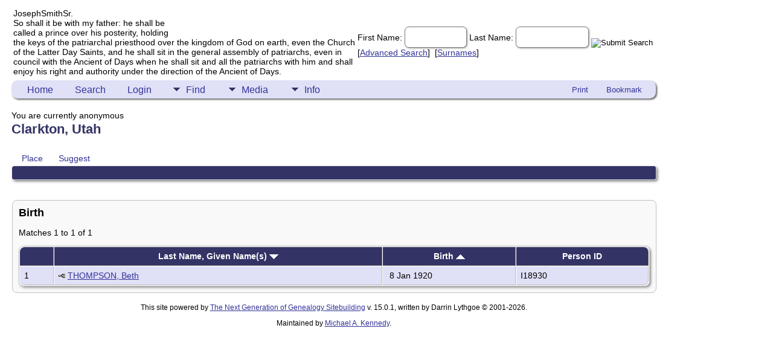

--- FILE ---
content_type: text/html;charset=UTF-8
request_url: https://josephsmithsr.com/placesearch.php?tree=josephsmithsr&psearch=Clarkton%2C+Utah
body_size: 3456
content:
<!DOCTYPE html PUBLIC "-//W3C//DTD XHTML 1.0 Transitional//EN">

<html lang="en" xmlns="http://www.w3.org/1999/xhtml">
<head>
<title>Clarkton, Utah</title>
<meta name="Keywords" content="" />
<meta name="Description" content="Clarkton, Utah" />
<meta http-equiv="Content-type" content="text/html; charset=UTF-8" />
<meta name="robots" content="noindex,nofollow" />
<meta name="viewport" content="width=device-width, initial-scale=1" />
<link href="css/genstyle.css?v=15.0.1" rel="stylesheet" type="text/css" />
<link href="templates/template8/css/tngtabs2.css" rel="stylesheet" type="text/css" />
<link href="templates/template8/css/templatestyle.css?v=15.0.1" rel="stylesheet" type="text/css" />
<script src="https://code.jquery.com/jquery-3.4.1.min.js" type="text/javascript" integrity="sha384-vk5WoKIaW/vJyUAd9n/wmopsmNhiy+L2Z+SBxGYnUkunIxVxAv/UtMOhba/xskxh" crossorigin="anonymous"></script>
<script src="https://code.jquery.com/ui/1.12.1/jquery-ui.min.js" type="text/javascript" integrity="sha256-VazP97ZCwtekAsvgPBSUwPFKdrwD3unUfSGVYrahUqU=" crossorigin="anonymous"></script>
<script type="text/javascript" src="js/net.js"></script>
<link href="templates/template8/css/mytngstyle.css?v=15.0.1" rel="stylesheet" type="text/css" />
<script type="text/javascript" src="js/tngmenuhover2.js"></script>
<script type="text/javascript">
// <![CDATA[
var tnglitbox;
var share = 1;
var closeimg = "img/tng_close.gif";
var smallimage_url = 'ajx_smallimage.php?';
var cmstngpath='';
var loadingmsg = 'Loading...';
var expand_msg = "Expand";
var collapse_msg = "Collapse";
//]]>
</script>
<link rel="alternate" type="application/rss+xml" title="RSS" href="tngrss.php" />
<!-- The Next Generation of Genealogy Sitebuilding, v.15.0.1 (6 March 2025), Written by Darrin Lythgoe, 2001-2026 -->
</head>
<body id="bodytop" class="placesearch templatebody">
<table class="page">
  <tr>
    <td class="mainborder" rowspan="5">
	&nbsp;
    </td>
    <td class="headerrow" style="background: url(templates/template8/img/titletop.jpg) no-repeat;">
	<table class="headertable">
	<tr class="headertextrow">
	    <td>

<!-- ADD THE TITLE AND SUBTITLE OF YOUR WEBPAGE BELOW -->
<!-- You can use the class "text_white" and "text_tan" and "text_grey" to alternate the colors of words -->

<span class="headertext text_white">Joseph</span><span class="headertext text_tan">Smith</span><span class="headertext text_white">Sr.</span>


<br/>


<span class="normal text_grey">So shall it be with my father: he shall be<br/>
called a prince over his posterity, holding<br/>
the keys of the patriarchal priesthood over the kingdom of God on earth, even the Church<br/>
of the Latter Day Saints, and he shall sit in the general assembly of patriarchs, even in<br/>
council with the Ancient of Days when he shall sit and all the patriarchs with him and shall<br/>
enjoy his right and authority under the direction of the Ancient of Days.</span>


	    </td>
	    <td class="searchtext">
		<form id="topsearchform" name="topsearchform" method="get" action="search.php">
		    <input type="hidden" value="AND" name="mybool" />
		    <span class="subsearch">First Name:&nbsp;</span><input size="8" name="myfirstname" type="text" id="myfirstname" />  <span class="subsearch">Last Name:&nbsp;</span><input size="10" name="mylastname" type="text" id="mylastname" /> <input alt="Submit Search" style="vertical-align: bottom; border:none;" type="image" name="imageField" src="templates/template8/img/searchbutton.gif"/>
		    <br/>
		    [<a class="subsearch" href="searchform.php">Advanced Search</a>]&nbsp;&nbsp;[<a class="subsearch" href="surnames.php">Surnames</a>]
		</form>
	    </td>
	</tr>
	</table>
    </td>
  </tr>
  <tr class="menurow">
    <td colspan="2">
	<div class="menucol">
<div class="menucontainer">
<div class="innercontainer">
<div style="display:inline-flex"><div class="icons">
<a href="index.php"    title="Home" class="tngsmallicon" id="home-smicon">Home</a>
<a href="searchform.php" onclick="return openSearch();"   title="Search" class="tngsmallicon" id="search-smicon">Search</a>
<a href="#" onclick="return openLogin('ajx_login.php?p=');"   title="Login" class="tngsmallicon" id="log-smicon">Login</a>

</div>
<ul class="tngdd" id="tngdd">
<li><a href="#" class="menulink">Find</a>
<ul>
<li><a href="surnames.php"><div class="menu-label" style="padding-left:3px;">Surnames</div></a></li>
<li><a href="firstnames.php"><div class="menu-label" style="padding-left:3px;">First Names</div></a></li>
<li><a href="searchform.php"><div class="menu-label" style="padding-left:3px;">Search People</div></a></li>
<li><a href="famsearchform.php"><div class="menu-label" style="padding-left:3px;">Search Families</div></a></li>
<li><a href="searchsite.php"><div class="menu-label" style="padding-left:3px;">Search Site</div></a></li>
<li><a href="whatsnew.php"><div class="menu-label" style="padding-left:3px;">What's New</div></a></li>
<li><a href="mostwanted.php"><div class="menu-label" style="padding-left:3px;">Most Wanted</div></a></li>
<li><a href="reports.php"><div class="menu-label" style="padding-left:3px;">Reports</div></a></li>
<li><a href="anniversaries.php"><div class="menu-label" style="padding-left:3px;">Dates</div></a></li>
<li><a href="calendar.php?m=01"><div class="menu-label" style="padding-left:3px;">Calendar</div></a></li>
<li><a href="cemeteries.php"><div class="menu-label" style="padding-left:3px;">Cemeteries</div></a></li>
</ul>
</li>
<li><a href="#" class="menulink">Media</a>
<ul>
<li><a href="browsemedia.php?mediatypeID=photos"><div class="menu-label" style="padding-left:3px;">Photos</div></a></li>
<li><a href="browsemedia.php?mediatypeID=documents"><div class="menu-label" style="padding-left:3px;">Documents</div></a></li>
<li><a href="browsemedia.php?mediatypeID=headstones"><div class="menu-label" style="padding-left:3px;">Headstones</div></a></li>
<li><a href="browsemedia.php?mediatypeID=histories"><div class="menu-label" style="padding-left:3px;">Histories</div></a></li>
<li><a href="browsemedia.php"><div class="menu-label" style="padding-left:3px;">All Media</div></a></li>
</ul>
</li>
<li><a href="#" class="menulink">Info</a>
<ul>
<li><a href="statistics.php"><div class="menu-label" style="padding-left:3px;">Statistics</div></a></li>
<li><a href="places.php"><div class="menu-label" style="padding-left:3px;">Places</div></a></li>
<li><a href="browsetrees.php"><div class="menu-label" style="padding-left:3px;">Trees</div></a></li>
<li><a href="browsebranches.php"><div class="menu-label" style="padding-left:3px;">Branches</div></a></li>
<li><a href="browsenotes.php"><div class="menu-label" style="padding-left:3px;">Notes</div></a></li>
<li><a href="browsesources.php"><div class="menu-label" style="padding-left:3px;">Sources</div></a></li>
<li><a href="browserepos.php"><div class="menu-label" style="padding-left:3px;">Repositories</div></a></li>
<li><a href="browse_dna_tests.php"><div class="menu-label" style="padding-left:3px;">DNA Tests</div></a></li>
<li><a href="bookmarks.php"><div class="menu-label" style="padding-left:3px;">Bookmarks</div></a></li>
<li><a href="suggest.php?page=Clarkton%2C+Utah"><div class="menu-label" style="padding-left:3px;">Contact Us</div></a></li>
</ul>
</li>
</ul>
</div><div class="icons-rt in-bar">
<a href="#" onclick="newwindow=window.open('/placesearch.php?tree=josephsmithsr&amp;psearch=Clarkton%2C+Utah&amp;tngprint=1','tngprint','width=850,height=600,status=no,resizable=yes,scrollbars=yes'); newwindow.focus(); return false;"  rel="nofollow" title="Print" class="tngsmallicon" id="print-smicon">Print</a>
<a href="#" onclick="tnglitbox = new LITBox('ajx_addbookmark.php?p=',{width:350,height:120}); return false;"   title="Bookmark" class="tngsmallicon" id="bmk-smicon">Bookmark</a>

</div>
</div>
</div>
<div id="searchdrop" class="slidedown" style="display:none;"><a href="#" onclick="jQuery('#searchdrop').slideUp(200);return false;" style="float:right"><img src="img/tng_close.gif" alt=""/></a><span class="subhead"><strong>Search</strong> &#8226; <a href="searchform.php">Advanced Search</a> &#8226; <a href="famsearchform.php">Search Families</a> &#8226; <a href="searchsite.php">Search Site</a></span><br/><br/><form action="search.php" method="get">

<label for="searchfirst">First Name: </label><input type="text" name="myfirstname" id="searchfirst"/> &nbsp;
<label for="searchlast">Last Name: </label><input type="text" name="mylastname" id="searchlast"/> &nbsp;
<label for="searchid">ID: </label><input type="text" class="veryshortfield" name="mypersonid" id="searchid"/> &nbsp;
<input type="hidden" name="idqualify" value="equals"/>
<input type="submit" class="btn" value="Search"/></form></div><script type="text/javascript">var tngdd=new tngdd.dd("tngdd");tngdd.init("tngdd","menuhover");</script>
<span class="logintext">You are currently anonymous</span>	</div>
    </td>
  </tr>
  <tr>

<td class="mainbg" colspan="3" style="border-collapse:separate"><h1 class="header fn" id="nameheader" style="margin-bottom:5px">Clarkton, Utah</h1><br clear="all" />
<div id="tngmenu">
<ul id="tngnav">
<li><a id="a0" href="placesearch.php?psearch=Clarkton, Utah&amp;tree=josephsmithsr" class="here" style="padding-left:12px"><span id="place-smicon"></span>Place</a></li>
<li><a id="a1" href="suggest.php?enttype=L&amp;ID=Clarkton%2C+Utah&amp;tree=josephsmithsr" style="padding-left:12px"><span id="sugg-smicon"></span>Suggest</a></li>
</ul>
</div>
<div id="pub-innermenu" class="fieldnameback fieldname smaller rounded4">
&nbsp;
</div><br/>
<br/>
<div class="titlebox">
<span class="subhead"><strong>Birth</strong></span><br /><p>Matches 1 to 1 of 1</p>
	<table cellpadding="3" cellspacing="1" border="0" width="100%" class="thfixed whiteback normal">
		<tr>
			<th class="fieldnameback"><span class="fieldname">&nbsp;</span></th>
			<th class="fieldnameback"><span class="fieldname nw">&nbsp;<b><a href="placesearch.php?tree=josephsmithsr&psearch=Clarkton%2C+Utah&amp;order=nameup" class="lightlink">Last Name, Given Name(s) <img src="img/tng_sort_desc.gif" width="15" height="8" border="0" alt="" /></a></b>&nbsp;</span></th>
			<th class="fieldnameback"><span class="fieldname">&nbsp;<b><a href="placesearch.php?tree=josephsmithsr&psearch=Clarkton%2C+Utah&amp;order=date" class="lightlink">Birth <img src="img/tng_sort_asc.gif" width="15" height="8" border="0" alt="" /></a></b>&nbsp;</span></th>
			<th class="fieldnameback"><span class="fieldname nw">&nbsp;<b>Person ID</b>&nbsp;</span></th>
		</tr>

<tr><td class="databack"><span class="normal">1</span></td>
<td class="databack"><span class="normal"><a href="pedigree.php?personID=I18930&amp;tree=josephsmithsr"><img src="img/Chart.gif" border="0" width="11" height="10" alt="" /></a> <a href="getperson.php?personID=I18930&amp;tree=josephsmithsr">THOMPSON, Beth</a>&nbsp;</span></td><td class="databack"><span class="normal">&nbsp;8 Jan 1920</span></td><td class="databack"><span class="normal">I18930 </span></td></tr>

	</table>

</div>
<!-- begin footer -->
	</td></tr>
	<tr>
	    <td colspan="2" class="footer">
			<p class="smaller center">This site powered by <a href="https://tngsitebuilding.com" class="footer" target="_blank" title="Learn more about TNG">The Next Generation of Genealogy Sitebuilding</a> v. 15.0.1,  written by Darrin Lythgoe  &copy; 2001-2026.</p>
<p class="smaller center">Maintained by <a href="suggest.php?" class="footer" title="Contact Us">Michael A. Kennedy</a>.</p>
	    </td>
	</tr>
</table>
<!-- end footer --><script type="text/javascript" src="js/litbox.js"></script>
</body>
</html>
